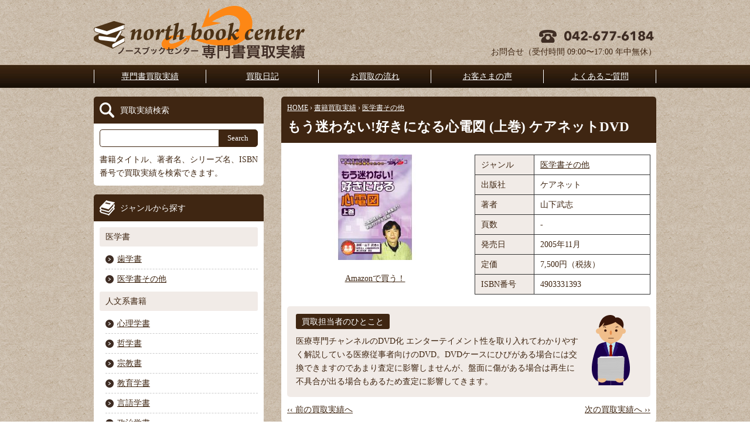

--- FILE ---
content_type: text/html; charset=UTF-8
request_url: https://nbckaitori.com/4903331393
body_size: 7885
content:
<!doctype html>
<html lang="ja">
<head>
<meta charset="UTF-8">
<meta name="viewport" content="width=device-width">
<title>もう迷わない!好きになる心電図 (上巻) ケアネットDVD | 専門書買取ノースブックセンター</title>
<link rel="alternate" type="application/rss+xml" title="専門書買取ノースブックセンター RSS Feed" href="https://nbckaitori.com/feed">
  <!--[if lt IE 9]>
    <script src="https://nbckaitori.com/wp/wp-content/themes/nbc/js/html5shiv.js"></script>
  <![endif]-->
  <link rel="stylesheet" href="https://nbckaitori.com/wp/wp-content/themes/nbc/style.css" />
</head>

<!-- All in One SEO Pack 3.3.4 によって Michael Torbert の Semper Fi Web Design[115,169] -->
<meta name="description"  content="山下武志の『もう迷わない!好きになる心電図 (上巻) ケアネットDVD』を買い取りました。" />

<meta name="keywords"  content="山下武志,心電図,ケアネット,dvd" />

<script type="application/ld+json" class="aioseop-schema">{"@context":"https://schema.org","@graph":[{"@type":"Organization","@id":"https://nbckaitori.com/#organization","url":"https://nbckaitori.com/","name":"\u5c02\u9580\u66f8\u8cb7\u53d6\u30ce\u30fc\u30b9\u30d6\u30c3\u30af\u30bb\u30f3\u30bf\u30fc","sameAs":[]},{"@type":"WebSite","@id":"https://nbckaitori.com/#website","url":"https://nbckaitori.com/","name":"\u5c02\u9580\u66f8\u8cb7\u53d6\u30ce\u30fc\u30b9\u30d6\u30c3\u30af\u30bb\u30f3\u30bf\u30fc","publisher":{"@id":"https://nbckaitori.com/#organization"},"potentialAction":{"@type":"SearchAction","target":"https://nbckaitori.com/?s={search_term_string}","query-input":"required name=search_term_string"}},{"@type":"WebPage","@id":"https://nbckaitori.com/4903331393#webpage","url":"https://nbckaitori.com/4903331393","inLanguage":"ja","name":"\u3082\u3046\u8ff7\u308f\u306a\u3044!\u597d\u304d\u306b\u306a\u308b\u5fc3\u96fb\u56f3 (\u4e0a\u5dfb) \u30b1\u30a2\u30cd\u30c3\u30c8DVD","isPartOf":{"@id":"https://nbckaitori.com/#website"},"image":{"@type":"ImageObject","@id":"https://nbckaitori.com/4903331393#primaryimage","url":"https://nbckaitori.com/wp/wp-content/uploads/2014/06/412NNZTQVNL._AA180_.jpg","width":180,"height":180},"primaryImageOfPage":{"@id":"https://nbckaitori.com/4903331393#primaryimage"},"datePublished":"2014-06-09T02:50:23+09:00","dateModified":"2014-06-10T03:10:53+09:00","description":"\u5c71\u4e0b\u6b66\u5fd7\u306e\u300e\u3082\u3046\u8ff7\u308f\u306a\u3044!\u597d\u304d\u306b\u306a\u308b\u5fc3\u96fb\u56f3 (\u4e0a\u5dfb) \u30b1\u30a2\u30cd\u30c3\u30c8DVD\u300f\u3092\u8cb7\u3044\u53d6\u308a\u307e\u3057\u305f\u3002"},{"@type":"Article","@id":"https://nbckaitori.com/4903331393#article","isPartOf":{"@id":"https://nbckaitori.com/4903331393#webpage"},"author":{"@id":"https://nbckaitori.com/author/yusuke-yamanda#author"},"headline":"\u3082\u3046\u8ff7\u308f\u306a\u3044!\u597d\u304d\u306b\u306a\u308b\u5fc3\u96fb\u56f3 (\u4e0a\u5dfb) \u30b1\u30a2\u30cd\u30c3\u30c8DVD","datePublished":"2014-06-09T02:50:23+09:00","dateModified":"2014-06-10T03:10:53+09:00","commentCount":0,"mainEntityOfPage":{"@id":"https://nbckaitori.com/4903331393#webpage"},"publisher":{"@id":"https://nbckaitori.com/#organization"},"articleSection":"\u533b\u5b66\u66f8\u305d\u306e\u4ed6","image":{"@type":"ImageObject","@id":"https://nbckaitori.com/4903331393#primaryimage","url":"https://nbckaitori.com/wp/wp-content/uploads/2014/06/412NNZTQVNL._AA180_.jpg","width":180,"height":180}},{"@type":"Person","@id":"https://nbckaitori.com/author/yusuke-yamanda#author","name":"Yusuke Yamanda","sameAs":[],"image":{"@type":"ImageObject","@id":"https://nbckaitori.com/#personlogo","url":"https://secure.gravatar.com/avatar/f7e9f206e53383bb9823db5783010a1d?s=96&d=mm&r=g","width":96,"height":96,"caption":"Yusuke Yamanda"}}]}</script>
<link rel="canonical" href="https://nbckaitori.com/4903331393" />
<!-- All in One SEO Pack -->
<link rel='dns-prefetch' href='//s.w.org' />
<link rel="alternate" type="application/rss+xml" title="専門書買取ノースブックセンター &raquo; もう迷わない!好きになる心電図 (上巻) ケアネットDVD のコメントのフィード" href="https://nbckaitori.com/4903331393/feed" />
<!-- This site uses the Google Analytics by MonsterInsights plugin v7.10.3 - Using Analytics tracking - https://www.monsterinsights.com/ -->
<script type="text/javascript" data-cfasync="false">
	var mi_version         = '7.10.3';
	var mi_track_user      = true;
	var mi_no_track_reason = '';
	
	var disableStr = 'ga-disable-UA-50204668-1';

	/* Function to detect opted out users */
	function __gaTrackerIsOptedOut() {
		return document.cookie.indexOf(disableStr + '=true') > -1;
	}

	/* Disable tracking if the opt-out cookie exists. */
	if ( __gaTrackerIsOptedOut() ) {
		window[disableStr] = true;
	}

	/* Opt-out function */
	function __gaTrackerOptout() {
	  document.cookie = disableStr + '=true; expires=Thu, 31 Dec 2099 23:59:59 UTC; path=/';
	  window[disableStr] = true;
	}
	
	if ( mi_track_user ) {
		(function(i,s,o,g,r,a,m){i['GoogleAnalyticsObject']=r;i[r]=i[r]||function(){
			(i[r].q=i[r].q||[]).push(arguments)},i[r].l=1*new Date();a=s.createElement(o),
			m=s.getElementsByTagName(o)[0];a.async=1;a.src=g;m.parentNode.insertBefore(a,m)
		})(window,document,'script','//www.google-analytics.com/analytics.js','__gaTracker');

		__gaTracker('create', 'UA-50204668-1', 'auto');
		__gaTracker('set', 'forceSSL', true);
		__gaTracker('send','pageview');
	} else {
		console.log( "" );
		(function() {
			/* https://developers.google.com/analytics/devguides/collection/analyticsjs/ */
			var noopfn = function() {
				return null;
			};
			var noopnullfn = function() {
				return null;
			};
			var Tracker = function() {
				return null;
			};
			var p = Tracker.prototype;
			p.get = noopfn;
			p.set = noopfn;
			p.send = noopfn;
			var __gaTracker = function() {
				var len = arguments.length;
				if ( len === 0 ) {
					return;
				}
				var f = arguments[len-1];
				if ( typeof f !== 'object' || f === null || typeof f.hitCallback !== 'function' ) {
					console.log( 'Not running function __gaTracker(' + arguments[0] + " ....) because you are not being tracked. " + mi_no_track_reason );
					return;
				}
				try {
					f.hitCallback();
				} catch (ex) {

				}
			};
			__gaTracker.create = function() {
				return new Tracker();
			};
			__gaTracker.getByName = noopnullfn;
			__gaTracker.getAll = function() {
				return [];
			};
			__gaTracker.remove = noopfn;
			window['__gaTracker'] = __gaTracker;
					})();
		}
</script>
<!-- / Google Analytics by MonsterInsights -->
		<script type="text/javascript">
			window._wpemojiSettings = {"baseUrl":"https:\/\/s.w.org\/images\/core\/emoji\/12.0.0-1\/72x72\/","ext":".png","svgUrl":"https:\/\/s.w.org\/images\/core\/emoji\/12.0.0-1\/svg\/","svgExt":".svg","source":{"concatemoji":"https:\/\/nbckaitori.com\/wp\/wp-includes\/js\/wp-emoji-release.min.js?ver=5.3.20"}};
			!function(e,a,t){var n,r,o,i=a.createElement("canvas"),p=i.getContext&&i.getContext("2d");function s(e,t){var a=String.fromCharCode;p.clearRect(0,0,i.width,i.height),p.fillText(a.apply(this,e),0,0);e=i.toDataURL();return p.clearRect(0,0,i.width,i.height),p.fillText(a.apply(this,t),0,0),e===i.toDataURL()}function c(e){var t=a.createElement("script");t.src=e,t.defer=t.type="text/javascript",a.getElementsByTagName("head")[0].appendChild(t)}for(o=Array("flag","emoji"),t.supports={everything:!0,everythingExceptFlag:!0},r=0;r<o.length;r++)t.supports[o[r]]=function(e){if(!p||!p.fillText)return!1;switch(p.textBaseline="top",p.font="600 32px Arial",e){case"flag":return s([127987,65039,8205,9895,65039],[127987,65039,8203,9895,65039])?!1:!s([55356,56826,55356,56819],[55356,56826,8203,55356,56819])&&!s([55356,57332,56128,56423,56128,56418,56128,56421,56128,56430,56128,56423,56128,56447],[55356,57332,8203,56128,56423,8203,56128,56418,8203,56128,56421,8203,56128,56430,8203,56128,56423,8203,56128,56447]);case"emoji":return!s([55357,56424,55356,57342,8205,55358,56605,8205,55357,56424,55356,57340],[55357,56424,55356,57342,8203,55358,56605,8203,55357,56424,55356,57340])}return!1}(o[r]),t.supports.everything=t.supports.everything&&t.supports[o[r]],"flag"!==o[r]&&(t.supports.everythingExceptFlag=t.supports.everythingExceptFlag&&t.supports[o[r]]);t.supports.everythingExceptFlag=t.supports.everythingExceptFlag&&!t.supports.flag,t.DOMReady=!1,t.readyCallback=function(){t.DOMReady=!0},t.supports.everything||(n=function(){t.readyCallback()},a.addEventListener?(a.addEventListener("DOMContentLoaded",n,!1),e.addEventListener("load",n,!1)):(e.attachEvent("onload",n),a.attachEvent("onreadystatechange",function(){"complete"===a.readyState&&t.readyCallback()})),(n=t.source||{}).concatemoji?c(n.concatemoji):n.wpemoji&&n.twemoji&&(c(n.twemoji),c(n.wpemoji)))}(window,document,window._wpemojiSettings);
		</script>
		<style type="text/css">
img.wp-smiley,
img.emoji {
	display: inline !important;
	border: none !important;
	box-shadow: none !important;
	height: 1em !important;
	width: 1em !important;
	margin: 0 .07em !important;
	vertical-align: -0.1em !important;
	background: none !important;
	padding: 0 !important;
}
</style>
	<link rel='stylesheet' id='wp-block-library-css'  href='https://nbckaitori.com/wp/wp-includes/css/dist/block-library/style.min.css?ver=5.3.20' type='text/css' media='all' />
<script type='text/javascript'>
/* <![CDATA[ */
var monsterinsights_frontend = {"js_events_tracking":"true","download_extensions":"doc,pdf,ppt,zip,xls,docx,pptx,xlsx","inbound_paths":"[]","home_url":"https:\/\/nbckaitori.com","hash_tracking":"false"};
/* ]]> */
</script>
<script type='text/javascript' src='https://nbckaitori.com/wp/wp-content/plugins/google-analytics-for-wordpress/assets/js/frontend.min.js?ver=7.10.3'></script>
<link rel='https://api.w.org/' href='https://nbckaitori.com/wp-json/' />
<link rel="EditURI" type="application/rsd+xml" title="RSD" href="https://nbckaitori.com/wp/xmlrpc.php?rsd" />
<link rel="wlwmanifest" type="application/wlwmanifest+xml" href="https://nbckaitori.com/wp/wp-includes/wlwmanifest.xml" /> 
<link rel='prev' title='ネイティブスピーカーの単語力〈1〉基本動詞 (Native speaker series)' href='https://nbckaitori.com/4327451320' />
<link rel='next' title='復刻版 近世数学史談・数学雑談' href='https://nbckaitori.com/4320015517' />
<meta name="generator" content="WordPress 5.3.20" />
<link rel='shortlink' href='https://nbckaitori.com/?p=91' />
<link rel="alternate" type="application/json+oembed" href="https://nbckaitori.com/wp-json/oembed/1.0/embed?url=https%3A%2F%2Fnbckaitori.com%2F4903331393" />
<link rel="alternate" type="text/xml+oembed" href="https://nbckaitori.com/wp-json/oembed/1.0/embed?url=https%3A%2F%2Fnbckaitori.com%2F4903331393&#038;format=xml" />
<script type="text/javascript">
	window._se_plugin_version = '8.1.9';
</script>
<body>
<div id="wrapper">
<header>
<div id="headerContainer">
  <a id="logo" href="https://nbckaitori.com" rel="home"><img src="https://nbckaitori.com/wp/wp-content/themes/nbc/img/logo.png" alt="専門書買取ノースブックセンター" width="360" height="90"></a>
  <p id="description"></p>
  <div id="tel">
    <img src="https://nbckaitori.com/wp/wp-content/themes/nbc/img/tell.png" alt="TEL:042-677-6184" width="200" height="30" >
    <p>お問合せ（受付時間 09:00〜17:00 年中無休）</p>
  </div>
</div>
<nav id="menuContainer">
  <div id="menu">
		<ul>
	    <li class="box"><a href="https://nbckaitori.com/result">専門書買取実績</a></li>
	    <li class="box"><a href="https://nbckaitori.com/diary">買取日記</a></li>
	    <li class="box"><a href="https://nbckaitori.com/flow">お買取の流れ</a></li>
	    <li class="box"><a href="https://nbckaitori.com/voice">お客さまの声</a></li>
	    <li class="box"><a href="https://nbckaitori.com/faqs">よくあるご質問</a></li>
	  </ul>
  </div>
</nav>
</header>
<div id="main"><div id="contents">

<section id="bookInfo">
<article>
<div id="title">
  <p id="pan"><a href="https://nbckaitori.com">HOME</a> &rsaquo; <a href="https://nbckaitori.com/results/">書籍買取実績</a> &rsaquo; <a href="https://nbckaitori.com/category/cat1/cat1-8" rel="category tag">医学書その他</a></p>
  <h1>もう迷わない!好きになる心電図 (上巻) ケアネットDVD</h1>
</div>
<div class="bookData">
  <div class="bookImg">
    <img width="180" height="180" src="https://nbckaitori.com/wp/wp-content/uploads/2014/06/412NNZTQVNL._AA180_.jpg" class="attachment-post-thumbnail size-post-thumbnail wp-post-image" alt="" />    <p><a href="http://www.amazon.co.jp/exec/obidos/ASIN/4903331393/northbookcent-22/">Amazonで買う！</a></p>
  </div>
  <table class="bookDetail">
	  <tr><th>ジャンル</th><td><a href="https://nbckaitori.com/category/cat1/cat1-8" rel="category tag">医学書その他</a></td></tr>
	  <tr><th>出版社</th><td>ケアネット</td></tr>
	  <tr><th>著者</th><td>山下武志</td></tr>
	  <tr><th>頁数</th><td>-</td></tr>
	  <tr><th>発売日</th><td>2005年11月</td></tr>
	  <tr><th>定価</th><td>7,500円（税抜）</td></tr>
	  <tr><th>ISBN番号</th><td>4903331393</td></tr>
  </table>
</div>
<div class="commentBox">
  <span class="label">買取担当者のひとこと</span>
  <img src="https://nbckaitori.com/wp/wp-content/themes/nbc/img/staff.png">
  <p>医療専門チャンネルのDVD化 エンターテイメント性を取り入れてわかりやすく解説している医療従事者向けのDVD。DVDケースにひびがある場合には交換できますのであまり査定に影響しませんが、盤面に傷がある場合は再生に不具合が出る場合もあるため査定に影響してきます。</p>
</div>
<ul class="pageNavi">
  <li class="prev"><a href="https://nbckaitori.com/4327451320" rel="prev">&lsaquo;&lsaquo; 前の買取実績へ</a></li>
  <li class="next"><a href="https://nbckaitori.com/4320015517" rel="next">次の買取実績へ &rsaquo;&rsaquo;</a></li>
</ul>
</article>
</section>
<section id="contact">
  <div class="contactInfo">
    <h2>お気軽にご相談ください</h2>
    <p>専門書の買取のことなら何でもお気軽にご相談ください。</p>
    <br><img src="https://nbckaitori.com/wp/wp-content/themes/nbc/img/tell.png" alt="TEL:042-677-6184" width="200" height="30" >
    <p>（受付時間 09:00〜17:00 年中無休）</p>
  </div>
  <ul class="contactBtn">
    <li><a href="https://www.northbookcenter-kaitori.com/form/" target="_blank"><h3>かんたんオンライン買取<br><span class="white">いますぐ買取を依頼する方はこちら</span></h3></a></li>
    <li><a href="https://www.northbookcenter-kaitori.com/estimate/form" target="_blank"><h3>事前見積<br><span class="white">事前に買取価格を知りたい方はこちら</span></h3></a></li>
    <li><a href="https://pro.form-mailer.jp/fms/9d20cff37454" target="_blank"><h3>その他のお問合せ<br><span class="white">その他のご相談、ご質問はこちら</span></h3></a></li>
  </ul>
</section><p class="pageTop"><a href="#wrapper">▲ページトップへ</a></p>

</div><!-- contents end -->
<div id="sidebar">

<section id="searchBox">
<div class="naviBoxHead"><h2>買取実績検索</h2></div>
<div class="naviBoxBody">
  <form id="search" method="get" action="https://nbckaitori.com/" >
    <input type="text" value="" name="s" id="searchWord" class="box">
    <input type="submit" id="searchsubmit" value="Search" class="box">
  </form>
  <p>書籍タイトル、著者名、シリーズ名、ISBN番号で買取実績を検索できます。</p>
</div>
</section><!-- searchBox end -->

<nav>
<section id="genre">
<div class="naviBoxHead"><h2>ジャンルから探す</h2></div>
<div class="naviBoxBody">
  <div class="panel">
    <label for="panel1"><h3>医学書</h3></label>
    <input type="checkbox" id="panel1" class="switch">
      <ul>
        	<li class="cat-item cat-item-4"><a href="https://nbckaitori.com/category/cat1/cat1-3" title="歯学関係の書籍全般をお買取しています。
歯学書買取のポイント

歯学関係は定価も高いものが多いため、買取価格も高いものが多くなります。
出版年が古いものでも大丈夫です。
教科書関係の古いものはあまりお値段おつけできません。

">歯学書</a>
</li>
	<li class="cat-item cat-item-3"><a href="https://nbckaitori.com/category/cat1/cat1-8" title="医学書全般をお買取しています。">医学書その他</a>
</li>
      </ul>
  </div><!-- panel end -->
  <div class="panel">
    <label for="panel2"><h3>人文系書籍</h3></label>
    <input type="checkbox" id="panel2" class="switch">
      <ul>
        	<li class="cat-item cat-item-31"><a href="https://nbckaitori.com/category/cat2/cat2-2" title="心理学に関する書籍全般、スピリチュアル関係もお買取しています。">心理学書</a>
</li>
	<li class="cat-item cat-item-20"><a href="https://nbckaitori.com/category/cat2/cat2-3" title="哲学・思想関係の書籍全般をお買い取りしています。">哲学書</a>
</li>
	<li class="cat-item cat-item-15"><a href="https://nbckaitori.com/category/cat2/cat2-4" title="宗教関係の書籍全般をお買い取りしています。">宗教書</a>
</li>
	<li class="cat-item cat-item-36"><a href="https://nbckaitori.com/category/cat2/cat2-5" title="教育学関係の書籍全般をお買取しています。">教育学書</a>
</li>
	<li class="cat-item cat-item-12"><a href="https://nbckaitori.com/category/cat2/cat2-8" title="言語学に関する書籍全般をお買い取りしています。">言語学書</a>
</li>
	<li class="cat-item cat-item-32"><a href="https://nbckaitori.com/category/cat2/cat2-13" title="政治学関係の書籍全般をお買い取りしています。">政治学書</a>
</li>
	<li class="cat-item cat-item-8"><a href="https://nbckaitori.com/category/cat2/cat2-17" title="経営関係書の書籍全般のお買取しています。">経営書</a>
</li>
	<li class="cat-item cat-item-7"><a href="https://nbckaitori.com/category/cat2/cat2-19" title="ビジネス関係の書籍をお買取しています。">ビジネス書</a>
</li>
	<li class="cat-item cat-item-6"><a href="https://nbckaitori.com/category/cat2/cat2-21" title="世界史・日本史どちらの歴史書もお買取しています。
">歴史書</a>
</li>
	<li class="cat-item cat-item-40"><a href="https://nbckaitori.com/category/cat2/cat2-1" title="社会学に関する書籍をお買い取りしています。">社会学書</a>
</li>
      </ul>
  </div><!-- panel end -->
  <div class="panel">
    <label for="panel3"><h3>理工書</h3></label>
    <input type="checkbox" id="panel3" class="switch">
      <ul>
        	<li class="cat-item cat-item-11"><a href="https://nbckaitori.com/category/cat3/cat3-1" title="数学に関する書籍全般をお買取しています。
">数学書</a>
</li>
	<li class="cat-item cat-item-24"><a href="https://nbckaitori.com/category/cat3/cat3-2" title="化学関係の書籍全般をお買い取りしています。">化学書</a>
</li>
	<li class="cat-item cat-item-17"><a href="https://nbckaitori.com/category/cat3/cat3-6" title="科学・テクノロジー関係の書籍全般をお買い取りしています。">科学書</a>
</li>
	<li class="cat-item cat-item-23"><a href="https://nbckaitori.com/category/cat3/cat3-7" title="工学関係の書籍全般をお買取しています。">工学書</a>
</li>
	<li class="cat-item cat-item-27"><a href="https://nbckaitori.com/category/cat3/cat3-3" title="物理学関連の書籍全般をお買い取りしています。">物理学書</a>
</li>
	<li class="cat-item cat-item-38"><a href="https://nbckaitori.com/category/cat3/cat3-4" title="生物学関係の書籍全般をお買い取りしています。">生物学書</a>
</li>
      </ul>
  </div><!-- panel end -->
  <div class="panel">
    <label for="panel4"><h3>コンピューター書籍</h3></label>
    <input type="checkbox" id="panel4" class="switch">
      <ul>
        	<li class="cat-item cat-item-19"><a href="https://nbckaitori.com/category/cat4/cat4-6" title="ネットワーク関連の書籍全般をお買い取りしています。">ネットワーク書籍</a>
</li>
	<li class="cat-item cat-item-35"><a href="https://nbckaitori.com/category/cat4/cat4-9" title="プログラミングに関する書籍全般をお買い取りしています。">プログラミング書籍</a>
</li>
      </ul>
  </div><!-- panel end -->
  <div class="panel">
    <label for="panel5"><h3>芸術</h3></label>
    <input type="checkbox" id="panel5" class="switch">
      <ul>
        	<li class="cat-item cat-item-29"><a href="https://nbckaitori.com/category/cat5/cat5-16" title="サブカルチャー全般の書籍をお買い取りしています。">サブカルチャー書籍</a>
</li>
	<li class="cat-item cat-item-30"><a href="https://nbckaitori.com/category/cat5/cat5-1" title="写真集をはじめ、写真撮影のテクニックやガイドブックなど、写真に関する書籍全般をお買い取りしています。">写真集</a>
</li>
	<li class="cat-item cat-item-34"><a href="https://nbckaitori.com/category/cat5/cat5-7" title="建築関係全般の書籍をお買い取りしています。">建築学書</a>
</li>
      </ul>
  </div><!-- panel end -->
  <div class="panel">
    <label for="panel7"><h3>暮らし・趣味</h3></label>
    <input type="checkbox" id="panel7" class="switch">
      <ul>
        	<li class="cat-item cat-item-39"><a href="https://nbckaitori.com/category/cat7/cat7-6" title="ガーデニングに関する書籍全般をお買い取りしています。">ガーデニング書籍</a>
</li>
	<li class="cat-item cat-item-22"><a href="https://nbckaitori.com/category/cat7/cat7-1" title="クッキングからレシピ本まで料理に関する書籍全般をお買取しています。">料理・レシピ本</a>
</li>
	<li class="cat-item cat-item-33"><a href="https://nbckaitori.com/category/cat7/cat3-17" title="ガイドブックからルポまで、旅行関係の書籍、ガイドブック全般をお買取しています。">旅行ガイドブック</a>
</li>
      </ul>
  </div><!-- panel end -->
  <div class="panel">
    <label for="panel8"><h3>資格・検定・就職</h3></label>
    <input type="checkbox" id="panel8" class="switch">
      <ul>
        	<li class="cat-item cat-item-26"><a href="https://nbckaitori.com/category/cat8/cat8-6" title="受験に関する書籍全般をお買い取りしています。">受験関係書籍</a>
</li>
      </ul>
  </div><!-- panel end -->
</div><!-- naviBoxBody end -->

</section><!-- genre end -->
</nav>

</div><!-= sidebar end --></div><!-- main end -->
<footer>
  <div id="footerInfoGroup">
    <div class="footerInfo">
	    <a href=""><img src="https://nbckaitori.com/wp/wp-content/themes/nbc/img/logo.png" alt="ノースブックセンター専門書買取実績" width="280" height="70"></a>
	    <p class="address">〒192-0361 東京都八王子市越野8-23
	    <br>TEL : 042-677-6184
	    <p>東京都公安委員会許可 308761008329号</p>
    </div>
    <div class="footerInfo">
	    <h2><span class="label">サイトマップ</span></h2>
	    <ul>
        <li><a href="https://nbckaitori.com/result/">専門書買取実績</a></li>
        <li><a href="https://nbckaitori.com/flow/">お買取の流れ</a></li>
        <li><a href="https://nbckaitori.com/voice/">お客さまの声</a></li>
        <li><a href="https://nbckaitori.com/faq">よくあるご質問</a></li>
	      <li><a href="https://www.northbookcenter-kaitori.com/form/" target="_blank">かんたんオンライン見積</a></li>
	      <li><a href="https://www.northbookcenter-kaitori.com/estimate/form" target="_blank">事前見積</a></li>
        <li><a href="https://pro.form-mailer.jp/fms/9d20cff37454" target="_blank">お問合せ</a></li>
	    </ul>
    </div>
    <div class="footerInfo">
	    <h2><span class="label">関連サイト</span></h2>
	    <ul>
	      <li><a href="http://northbookcenter.com/">古本買取・通販 ノースブックセンター</a></li>
	      <li><a href="http://toykaitoritai.com">おもちゃ買取専門店 おもちゃ買取隊</a></li>
	      <li><a href="http://blog.livedoor.jp/northpens/">万年筆、筆記具買取 ノースブックセンター</a></li>
	    </ul>
    </div>
  </div><!-- end footerInfoGroup -->
  <p class="copy">Copyright (C) 2014 NorthBookCenter All Rights Reserved.</p>
</footer>
</div><!-- wrapper end -->
<script type='text/javascript' src='https://nbckaitori.com/wp/wp-includes/js/wp-embed.min.js?ver=5.3.20'></script>
<script src="https://nbckaitori.com/wp/wp-content/themes/nbc/js/jquery-1.11.0.min.js"></script>
<script src="https://nbckaitori.com/wp/wp-content/themes/nbc/js/yuga.js"></script>
</body>
</html>

--- FILE ---
content_type: text/css
request_url: https://nbckaitori.com/wp/wp-content/themes/nbc/style.css
body_size: 4133
content:
@charset "utf-8";

/* 
Theme Name: ノースブックセンター買取実績
Description: ノースブックセンターの買取実績紹介
Author: Yusuke Yamanda
Version: 0.1
*/

/*
茶色      #3f2612
うすい茶色 #f1ebe7
オレンジ   #ffb03b
*/

/*---------------------------------------------------------------
	Reset CSS
---------------------------------------------------------------*/
html, body, div, span, object, iframe,
h1, h2, h3, h4, h5, h6, p, blockquote, pre,
a, abbr, address, cite, code,
del, dfn, em, img, ins, kbd, q, samp,
small, strong, sub, sup, var,
b, i,
dl, dt, dd, ol, ul, li,
fieldset, form, label, legend,
table, caption, tbody, tfoot, thead, tr, th, td,
article, aside, canvas, details, figcaption, figure, 
footer, header, hgroup, menu, nav, section, summary, input,
time, mark, audio, video {
	margin: 0;
	padding: 0;
	border: 0;
	outline: 0;
	background: transparent;
	font-family: inherit;
	font-weight: normal;
	font-style: normal;
	font-size: 100%;
	vertical-align: baseline;
}
article, aside, details, figcaption, figure,footer, header, hgroup, menu, nav, section { display: block; }
img { vertical-align: bottom; max-width: 100%; }
/*---------------------------------------------------------------
	Base
---------------------------------------------------------------*/
body   { background-image: url(img/groundBack.gif); color: #3f2612; font-family: Verdana; font-size: 0.9em; line-height: 1.6; }
header { background-image: url(img/groundBack.gif); width: 100%; position: fixed; top: 0px; z-index: 10; }
#main  { margin: 0px auto; width: 960px; padding: 165px 20px 0px; overflow: hidden; z-index: 1; }
footer { margin: 0px auto; width: 960px; clear: both; }
p           { margin: 0px; }
a           { color: #3f2612; }
a:hover     { color: #ffb03b; }
a:hover img { filter: alpha(opacity=50); -moz-opacity:0.50; opacity:0.50;	}
section     { margin-bottom: 15px; }
.pageTop         { text-align: right; }
.pageTop a:hover { color: #3f2612; font-weight: bold; }
.label {
	background: #3f2612;
	color: #ffffff;
	width: auto;
	padding: 5px 10px;
  behavior: url(wp/wp-content/themes/nbc/js/PIE.htc);
  position: relative;
	border-radius:         3px;
  -webkit-border-radius: 3px;
  -moz-border-radius   : 3px;
}
/* WP-pagenavi */
.wp-pagenavi   { clear: both; margin-top: 10px; text-align: center; }
.wp-pagenavi a, .wp-pagenavi span {
  margin: 2px;
  padding: 5px 7px;
  text-decoration: none;
  behavior: url(wp/wp-content/themes/nbc/js/PIE.htc);
  position: relative;
	border-radius:         3px;
  -webkit-border-radius: 3px;
  -moz-border-radius:    3px;
}
.wp-pagenavi a { color: #3f2612; background-color: #f1ebe7; }
.wp-pagenavi a:hover, span.current { color: #fff; background-color: #3f2612; }
.box { -webkit-box-sizing: border-box; -moz-box-sizing: border-box; box-sizing: border-box; }
/*---------------------------------------------------------------
  Header
---------------------------------------------------------------*/
#headerContainer    { margin: 0px auto; padding: 0px 20px; width: 960px; height: 110px; position: relative; }
#logo               { position: absolute; top: 10px; left: 20px; }
#description        { position: absolute; top: 10px; right: 20px; }
#tel                { position: absolute; bottom: 10px; right: 20px; text-align: right; }
#tel img            { padding-left: 10px; }
#menuContainer      { background: url(img/menuBack.jpg); width: 100%; }
#menu               { margin: 0px auto; width: 960px; height: 40px; padding: 0px 20px; }
#menu a             { color: #ffffff; }
#menu a:hover       { color: #ffb03b; }
#menu ul            { overflow: hidden; }
#menu li            { width: 20%; text-align: center; list-style: none; border-right: 1px solid #ffffff; float: left; margin-top: 9px; }
#menu li.firstChild { border-left: 1px solid #ffffff; }
/*---------------------------------------------------------------
  Contents
---------------------------------------------------------------*/
#contents    { width: 640px; float: right; }
#contents h1 { color: #ffffff; font-size: 1.6em; font-weight: bold; }
#contents h2 { border-bottom: 1px solid #3f2612; margin-bottom: 10px; padding-bottom: 5px; font-size: 1.6em; font-weight: bold; }
#contents h3 { color: #ffb03b; font-size: 1.2em; font-weight: bold; line-height: 1.4; }
.orange      { color: #ffb03b; font-size: 1.2em; font-weight: bold; }
.white       { color: #ffffff; font-size: 0.7em; }
#title {
	background: #3f2612;
	padding: 10px;
	margin: -10px -10px 20px -10px;
  behavior: url(wp/wp-content/themes/nbc/js/PIE.htc);
  position: relative;
	border-radius        : 5px 5px 0px 0px;
  -webkit-border-radius: 5px 5px 0px 0px;
  -moz-border-radius   : 5px 5px 0px 0px;
}
#pan         { color: #ffffff; font-size: 0.8em; margin-bottom: 5px; }
#pan a       { color: #ffffff; }
#pan a:hover { color: #ffb03b; }
#postDate    { color: #ffffff; font-size: 0.8em; margin-bottom: 5px; }
/*---------------------------------------------------------------
  Contents (Home)
---------------------------------------------------------------*/
article {
	background: #ffffff;
	padding: 10px;
  behavior: url(wp/wp-content/themes/nbc/js/PIE.htc);
  position: relative;
	border-radius:         5px;
  -webkit-border-radius: 5px;
  -moz-border-radius   : 5px;
}
/* メインビジュアル */
#stage {
  border: 3px solid #3f2612;
  background: url(img/main.jpg);
  width: 634px;
  height: 334px;
  behavior: url(wp/wp-content/themes/nbc/js/PIE.htc);
  position: relative;
	border-radius:         5px;
  -webkit-border-radius: 5px;
  -moz-border-radius   : 5px;
}
#stage h1 {
  color: #3f2612;
  font-size: 1.0em;
	position: absolute;
	top: 180px;
	left:15px;
}
/* 最近の買取実績 */
.bookThumbBox { overflow: hidden; }
.bookThumb    { padding: 10px 10px 0px; width: 135px; height: 190px; font-size: 0.8em; text-align: center; float: left; }
.bookThumb p  { margin-top: 5px; }
.bookThumbBottom {
  background: #f1ebe7;
	padding: 10px;
  behavior: url(wp/wp-content/themes/nbc/js/PIE.htc);
  position: relative;
	border-radius:         5px;
  -webkit-border-radius: 5px;
  -moz-border-radius:    5px;
}
.bookThumbBottom { margin-top: 10px; overflow: hidden; }
.bookThumbBottom a {
	background: #3f2612;
	color: #ffffff;
  float: right;
	display: block;
	padding: 5px 10px;
	text-decoration: none;
  behavior: url(wp/wp-content/themes/nbc/js/PIE.htc);
  position: relative;
	border-radius:         5px;
  -webkit-border-radius: 5px;
  -moz-border-radius:    5px;
}
.bookThumbBottom a:hover { color: #ffb03b; }
/* 最近の買取実績 */
#diaryList    { margin-top: 20px; }
.headLine     { overflow: hidden; padding: 5px 0px; }
.headLine p   { padding-top: 20px; }
.headLine img { float: left; margin-left:10px; margin-right: 20px; }

/* かんたん買取 */
#steps ul           { overflow: hidden; }
#steps li           { width: 200px; padding-right: 10px; float: left; list-style: none; }
#steps li.lastChild { padding-right: 0px; }
#steps h3 {
  background: #3f2612;
  padding: 5px 10px;
  behavior: url(wp/wp-content/themes/nbc/js/PIE.htc);
  position: relative;
	border-radius:         5px;
  -webkit-border-radius: 5px;
  -moz-border-radius   : 5px;
}
#steps p { padding: 10px; }
/* ４つの約束 */
#promise ul { overflow: hidden; }
#promise li {
  background: #f1ebe7;
	float: left;
	list-style: none;
	margin: 0px 10px 0px 0px;
	padding: 10px;
	width: 285px;
	height: 150px;
  behavior: url(wp/wp-content/themes/nbc/js/PIE.htc);
  position: relative;
	border-radius:         5px;
  -webkit-border-radius: 5px;
  -moz-border-radius   : 5px;
  overflow: hidden;
}
#promise li.firstChild { margin: 0px 10px 10px 0px; }
#promise li.even       { margin: 0px 0px 0px 0px; }
#promise li.lastChild  { margin: 0px 0px 0px 0px; }
#promise h3 {
	background: #3f2612;
  color: #ffffff;
	padding: 10px;
	margin-bottom: 10px;
  behavior: url(wp/wp-content/themes/nbc/js/PIE.htc);
  position: relative;
	border-radius:         5px;
  -webkit-border-radius: 5px;
  -moz-border-radius   : 5px;
}
/*---------------------------------------------------------------
  Contents (Single)
---------------------------------------------------------------*/
/* 書籍情報 */
.bookData     { margin-bottom: 20px; overflow: hidden; }
.bookData img { margin-bottom: 10px; }
.bookImg      { width: 300px; float: left ; text-align: center; }
.bookImg2     { width: 300px; float: right; text-align: center; }
.bookImg3     { width: 300px; float: left ; text-align: center; }
.bookImg p    { margin-top: 10px; } 
.bookDetail   { float: right; }
#contents table {
  border-collapse: collapse;
  border-top: 1px solid #333333;
  border-left: 1px solid #333333;
  border-spacing: 0px;
  empty-cells: show;
  width: 300px;
}
#contents th {
  background-color: #f1ebe7;
  border-bottom: 1px solid #333;
  border-right: 1px solid #333;
  padding: 5px 10px;
  width: 80px;
  font-weight: normal;
  text-align: left;
}
#contents td {
  border-bottom: 1px solid #333;
  border-right: 1px solid #333;
  padding: 5px 10px;
}
.commentBox {
  background: #f1ebe7;
	padding: 15px;
  behavior: url(wp/wp-content/themes/nbc/js/PIE.htc);
  position: relative;
	border-radius:         5px;
  -webkit-border-radius: 5px;
  -moz-border-radius:    5px;
  overflow: hidden;
}
.commentBox img { float: right; padding: 0px 20px; }
.commentBox p   { margin-top: 10px; overflow: hidden; }
.pageNavi    { margin-top: 10px; overflow: hidden; }
.pageNavi li { list-style: none; }
.prev        { float: left; }
.next        { float: right; }
/*---------------------------------------------------------------
  Contents (Category,Tag)
---------------------------------------------------------------*/
#bookCat h2, #bookTag h2 { margin-top: 30px; }
#bookCat ul, #bookCat ol { margin-left: 25px; }
/*---------------------------------------------------------------
  Contents (Search)
---------------------------------------------------------------*/
.nothing { height: 100px; }
/*---------------------------------------------------------------
  Contents (Contact)
---------------------------------------------------------------*/
#contact {
  background: #ffb03b;
	padding: 10px;
  behavior: url(wp/wp-content/themes/nbc/js/PIE.htc);
  position: relative;
	border-radius:         5px;
  -webkit-border-radius: 5px;
  -moz-border-radius:    5px;
  overflow: hidden;
}
.contactInfo     { width: 300px; float: left; }
.contactInfo img { margin-bottom: 5px; }
.contactBtn      { width: 300px; float: right; }
.contactBtn h3   { background: url(img/arrow.png) no-repeat 0 50%; padding-left: 40px; }
.contactBtn a {
	background: #3f2612;
	display: block;
	padding: 5px 10px;
	text-decoration: none;
  behavior: url(wp/wp-content/themes/nbc/js/PIE.htc);
  position: relative;
	border-radius:         5px;
  -webkit-border-radius: 5px;
  -moz-border-radius:    5px;
}
.contactBtn a:hover      { background: #000000; }
.contactBtn li           { margin-bottom: 10px; list-style: none; }
.contactBtn li.lastChild { margin-bottom: 0px; }
/*---------------------------------------------------------------
  Page (Flow)
---------------------------------------------------------------*/
.step      { margin: 20px 0px; overflow: hidden; }
.step img  { float: left; margin-right: 20px; }
.step-text { overflow: auto; zoom: 1; }
.step li   { margin-left: 25px; }
.step p    { margin-bottom: 10px; }
.cation {
  background-color: #f1ebe7;
  margin: 10px 0px;
  padding: 10px;
  behavior: url(wp/wp-content/themes/nbc/js/PIE.htc);
  position: relative;
	border-radius:         5px;
  -webkit-border-radius: 5px;
  -moz-border-radius:    5px;
}
/*---------------------------------------------------------------
  Page (Voice)
---------------------------------------------------------------*/
.voiceBox { margin-top: 20px; overflow: hidden; }
.avatarL  { width: 120px; float: left; text-align: center; }
.avatarR  { width: 120px; float: right; text-align: center; }
.voiceL {
  background-color: #f1ebe7;
  width: 480px;
  float: left;
  padding: 10px;
  behavior: url(wp/wp-content/themes/nbc/js/PIE.htc);
  position: relative;
	border-radius:         5px;
  -webkit-border-radius: 5px;
  -moz-border-radius:    5px;
}
.voiceR {
  background-color: #f1ebe7;
  width: 480px;
  float: right;
  padding: 10px;
  behavior: url(wp/wp-content/themes/nbc/js/PIE.htc);
  position: relative;
	border-radius:         5px;
  -webkit-border-radius: 5px;
  -moz-border-radius:    5px;
}
.voiceL:after {
  border: 10px solid transparent;
  border-left-color: #f1ebe7;
  border-right-width: 0;
  right: -10px;
  content: "";
  display: block;
  top: 30px;
  position: absolute;
  width: 0;
}
.voiceR:after {
  border: 10px solid transparent;
  border-right-color: #f1ebe7;
  border-left-width: 0;
  left: -10px;
  content: "";
  display: block;
  top: 30px;
  position: absolute;
  width: 0;
}
/*---------------------------------------------------------------
  Page (Faq)
---------------------------------------------------------------*/
dt {
  background: url(img/question.gif) no-repeat 0 50%;
  font-weight: bold;
  padding: 10px 0px 10px 40px;
}
dd {
  background-color: #f1ebe7;
  margin-left: 40px;
  margin-bottom: 20px;
  padding: 10px;
  behavior: url(wp/wp-content/themes/nbc/js/PIE.htc);
  position: relative;
	border-radius:         5px;
  -webkit-border-radius: 5px;
  -moz-border-radius:    5px;
}
/*---------------------------------------------------------------
  Sidebar
---------------------------------------------------------------*/
#sidebar    { width: 290px; float: left; }
#sidebar h2 { color: #ffffff; padding-left: 35px; line-height: 26px; }
#sidebar h3 { 
  background-color: #f1ebe7;
  padding: 5px 10px;
  margin-bottom: 5px;
  behavior: url(wp/wp-content/themes/nbc/js/PIE.htc);
  position: relative;
	border-radius        : 3px;
  -webkit-border-radius: 3px;
  -moz-border-radius   : 3px;  
}
.panel { margin-top: 5px; }
.panel.firstChild { margin-top: 0px; }
.naviBoxHead {
	background: #3f2612;
	padding: 10px;
  behavior: url(wp/wp-content/themes/nbc/js/PIE.htc);
  position: relative;
	border-radius        : 5px 5px 0px 0px;
  -webkit-border-radius: 5px 5px 0px 0px;
  -moz-border-radius   : 5px 5px 0px 0px;
}
.naviBoxBody {
	background: #ffffff;
	padding: 10px;
  behavior: url(wp/wp-content/themes/nbc/js/PIE.htc);
  position: relative;
	border-radius        : 0px 0px 5px 5px;
  -webkit-border-radius: 0px 0px 5px 5px;
  -moz-border-radius   : 0px 0px 5px 5px;
}
/* 買取実績検索 */
#searchBox h2 { background: url(img/search.png) no-repeat 0 50%; }

#search { overflow: hidden; margin-bottom: 10px; width: 270px; }
input   { border: none; font-size: 0.9em; outline-offset: -2px; -webkit-appearance: textfield; -webkit-box-sizing: content-box; -webkit-appearance: none; }
input:focus  { outline: none; }
#search input[type="text"] {
  border-top:    1px solid #3f2612;
  border-bottom: 1px solid #3f2612;
  border-left:   1px solid #3f2612;
  float: left;
  padding: 6px;
  width: 75%;
  height: 30px;
  behavior: url(wp/wp-content/themes/nbc/js/PIE.htc);
	border-radius:         5px 0px 0px 5px;
  -webkit-border-radius: 5px 0px 0px 5px;
  -moz-border-radius:    5px 0px 0px 5px;
  position: relative;
}
#search input[type="submit"] { 
  background: #3f2612;
  border:1px solid #3f2612;
  color: #ffffff;
  cursor: pointer;
  float: right;
  padding: 6px;
  width: 25%;
  height: 30px;
  behavior: url(wp/wp-content/themes/nbc/js/PIE.htc);
	border-radius:         0px 5px 5px 0px;
  -webkit-border-radius: 0px 5px 5px 0px;
  -moz-border-radius:    0px 5px 5px 0px;
  transition:         0.5s;
  -webkit-transition: 0.5s;
  -moz-transition:    0.5s;
  -o-transition:      0.5s;
  position: relative; 
}
#searchBox input[type="submit"]:hover { background:#ffb03b ; color:#3f2612 ; }
/* ジャンルから探す */
input[type="checkbox"].switch { display: none; }
#genre h2 { background: url(img/genre.png) no-repeat 0 50%; }
#genre ul { margin-left: 10px; }
#genre li { background: url(img/arrow.gif) no-repeat 0 50%; border-bottom: 1px dashed #cccccc; list-style: none; padding: 5px 0px 5px 20px; }
#genre li.lastChild { margin-bottom: 5px; border: none; }
/* バナーエリア */
#bannerBox li           { margin-bottom: 10px; }
#bannerBox li.lastChild { margin-bottom: 0px; }
/*---------------------------------------------------------------
  Footer
---------------------------------------------------------------*/
footer h2        { margin-bottom: 10px; }
footer a         { color: #3f2612; }
footer a:hover   { color: #3f2612; font-weight: bold; }
footer ul        { margin-left: 20px; }
#footerInfoGroup { background-image: url(img/footerBack.png); overflow: hidden; }
.footerInfo      { padding: 10px; width: 300px; float: left; }
.address         { margin-top: 15px; }
.copy            { font-size: 12px; padding: 10px 0px; text-align: right; }


/*---------------------------------------------------------------
  Media Query
---------------------------------------------------------------*/
@media screen and (max-width: 480px){
header { width: 320px; margin: 0px auto; }
#headerContainer, #main, #menu, footer { width: 300px; }
#contents, #sidebar { float: none; width: 300px; }
/* Header */
header { position: static; }
#headerContainer { padding: 10px 0px 0px; }
#logo  { position: static; }
#main  { padding: 15px 10px 0px; }
#description, #tel { display: none; }
#menuContainer { background: none;  }
#menu    { height: auto; padding: 0px; }
#menu ul { position: static; }
#menu li { border: none; float: none; width: 100%; text-align: left; padding-left; margin-top: 3px; }
#menu li.firstChild { border-left: none; margin-top: 0px; }
#menu li a {
  background:#3f2612;
  border: none;
  display: block;
  padding: 7px 20px;
  behavior: url(wp/wp-content/themes/nbc/js/PIE.htc);
	border-radius:         5px;
  -webkit-border-radius: 5px;
  -moz-border-radius:    5px;
}
/* Contents */
#contents h1 { font-size: 1.4em; }
#contents h2 { font-size: 1.2em; }
section#mainImg { margin-bottom: 0px; }
#stage { display: none; }
.bookThumb { width: 120px; height: 210px; }
#steps, #promise, .pageTop { display: none; }
#contents table { margin-top: 0px; width: 280px; }
.headLine p   { padding-top: 10px; }
.headLine img { float: left; margin-left:0px; margin-right: 15px; }
/* Page */
.step img  { display: none; }
.voiceL, .voiceR { width: 260px; }
.voiceL:after, .voiceR:after { display: none; }
dt { padding-left: 0px; background: none; }
dd { margin-left: 0px; }
/* Single */
.bookImg, .bookImg2, .bookImg3 { width: 280px; float: none; }
div.commentBox img { display: none; }
/* Contact */
.contactInfo, .contactBtn { width: 280px; }
.contactBtn li.firstChild { margin-top: 10px; }
/* Sidebar */
input[type="checkbox"].switch+ul{ height: 0; overflow: hidden; }
input[type="checkbox"].switch:checked + ul{ height: auto; }
.panel ul {
  -webkit-transition: all 0.5s;
  -moz-transition: all 0.5s;
  -ms-transition: all 0.5s;
  -o-transition: all 0.5s;
  transition: all 0.5s;
}
/* Footer */
footer { display: none; }
}

--- FILE ---
content_type: text/plain
request_url: https://www.google-analytics.com/j/collect?v=1&_v=j102&a=683705579&t=pageview&_s=1&dl=https%3A%2F%2Fnbckaitori.com%2F4903331393&ul=en-us%40posix&dt=%E3%82%82%E3%81%86%E8%BF%B7%E3%82%8F%E3%81%AA%E3%81%84!%E5%A5%BD%E3%81%8D%E3%81%AB%E3%81%AA%E3%82%8B%E5%BF%83%E9%9B%BB%E5%9B%B3%20(%E4%B8%8A%E5%B7%BB)%20%E3%82%B1%E3%82%A2%E3%83%8D%E3%83%83%E3%83%88DVD%20%7C%20%E5%B0%82%E9%96%80%E6%9B%B8%E8%B2%B7%E5%8F%96%E3%83%8E%E3%83%BC%E3%82%B9%E3%83%96%E3%83%83%E3%82%AF%E3%82%BB%E3%83%B3%E3%82%BF%E3%83%BC&sr=1280x720&vp=1280x720&_u=YEBAAUABCAAAACAAI~&jid=1364162781&gjid=131688445&cid=1109641782.1764165219&tid=UA-50204668-1&_gid=527944128.1764165219&_r=1&_slc=1&z=245927273
body_size: -449
content:
2,cG-54J58W46R3